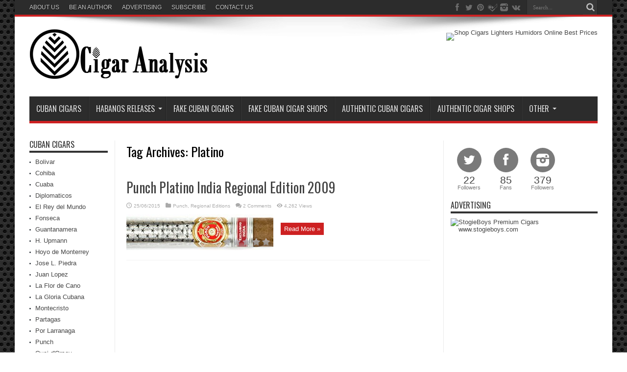

--- FILE ---
content_type: text/html; charset=UTF-8
request_url: https://cigaranalysis.com/tag/platino/
body_size: 12176
content:
<!DOCTYPE html>
<html dir="ltr" lang="en-US" prefix="og: https://ogp.me/ns#" prefix="og: http://ogp.me/ns#">
<head>
<meta charset="UTF-8" />
<link rel="profile" href="https://gmpg.org/xfn/11" />
<link rel="pingback" href="https://cigaranalysis.com/xmlrpc.php" />
<title>Platino | Cigar Analysis</title>
	<style>img:is([sizes="auto" i], [sizes^="auto," i]) { contain-intrinsic-size: 3000px 1500px }</style>
	
		<!-- All in One SEO 4.8.6 - aioseo.com -->
	<meta name="robots" content="max-image-preview:large" />
	<meta name="keywords" content="punch platino,punch,platino,india,2009,exclusivo,edición regional,regional edition,cuban cigars,cuban,cigar,cigar reviews,cigar ratings,best cigars,habanos,price,athentic cigars,online,taste,flavor,factory,code,box,vitola" />
	<link rel="canonical" href="https://cigaranalysis.com/tag/platino/" />
	<meta name="generator" content="All in One SEO (AIOSEO) 4.8.6" />
		<script type="application/ld+json" class="aioseo-schema">
			{"@context":"https:\/\/schema.org","@graph":[{"@type":"BreadcrumbList","@id":"https:\/\/cigaranalysis.com\/tag\/platino\/#breadcrumblist","itemListElement":[{"@type":"ListItem","@id":"https:\/\/cigaranalysis.com#listItem","position":1,"name":"Home","item":"https:\/\/cigaranalysis.com","nextItem":{"@type":"ListItem","@id":"https:\/\/cigaranalysis.com\/tag\/platino\/#listItem","name":"Platino"}},{"@type":"ListItem","@id":"https:\/\/cigaranalysis.com\/tag\/platino\/#listItem","position":2,"name":"Platino","previousItem":{"@type":"ListItem","@id":"https:\/\/cigaranalysis.com#listItem","name":"Home"}}]},{"@type":"CollectionPage","@id":"https:\/\/cigaranalysis.com\/tag\/platino\/#collectionpage","url":"https:\/\/cigaranalysis.com\/tag\/platino\/","name":"Platino | Cigar Analysis","inLanguage":"en-US","isPartOf":{"@id":"https:\/\/cigaranalysis.com\/#website"},"breadcrumb":{"@id":"https:\/\/cigaranalysis.com\/tag\/platino\/#breadcrumblist"}},{"@type":"Organization","@id":"https:\/\/cigaranalysis.com\/#organization","name":"Cigar Analysis","description":"Cigar Reviews and Ratings","url":"https:\/\/cigaranalysis.com\/"},{"@type":"WebSite","@id":"https:\/\/cigaranalysis.com\/#website","url":"https:\/\/cigaranalysis.com\/","name":"Cigar Analysis","description":"Cigar Reviews and Ratings","inLanguage":"en-US","publisher":{"@id":"https:\/\/cigaranalysis.com\/#organization"}}]}
		</script>
		<!-- All in One SEO -->

<link rel='dns-prefetch' href='//static.addtoany.com' />
<link rel='dns-prefetch' href='//fonts.googleapis.com' />
<link rel="alternate" type="application/rss+xml" title="Cigar Analysis &raquo; Feed" href="https://cigaranalysis.com/feed/" />
<link rel="alternate" type="application/rss+xml" title="Cigar Analysis &raquo; Comments Feed" href="https://cigaranalysis.com/comments/feed/" />
<link rel="alternate" type="application/rss+xml" title="Cigar Analysis &raquo; Platino Tag Feed" href="https://cigaranalysis.com/tag/platino/feed/" />
<script type="text/javascript">
/* <![CDATA[ */
window._wpemojiSettings = {"baseUrl":"https:\/\/s.w.org\/images\/core\/emoji\/16.0.1\/72x72\/","ext":".png","svgUrl":"https:\/\/s.w.org\/images\/core\/emoji\/16.0.1\/svg\/","svgExt":".svg","source":{"concatemoji":"https:\/\/cigaranalysis.com\/wp-includes\/js\/wp-emoji-release.min.js"}};
/*! This file is auto-generated */
!function(s,n){var o,i,e;function c(e){try{var t={supportTests:e,timestamp:(new Date).valueOf()};sessionStorage.setItem(o,JSON.stringify(t))}catch(e){}}function p(e,t,n){e.clearRect(0,0,e.canvas.width,e.canvas.height),e.fillText(t,0,0);var t=new Uint32Array(e.getImageData(0,0,e.canvas.width,e.canvas.height).data),a=(e.clearRect(0,0,e.canvas.width,e.canvas.height),e.fillText(n,0,0),new Uint32Array(e.getImageData(0,0,e.canvas.width,e.canvas.height).data));return t.every(function(e,t){return e===a[t]})}function u(e,t){e.clearRect(0,0,e.canvas.width,e.canvas.height),e.fillText(t,0,0);for(var n=e.getImageData(16,16,1,1),a=0;a<n.data.length;a++)if(0!==n.data[a])return!1;return!0}function f(e,t,n,a){switch(t){case"flag":return n(e,"\ud83c\udff3\ufe0f\u200d\u26a7\ufe0f","\ud83c\udff3\ufe0f\u200b\u26a7\ufe0f")?!1:!n(e,"\ud83c\udde8\ud83c\uddf6","\ud83c\udde8\u200b\ud83c\uddf6")&&!n(e,"\ud83c\udff4\udb40\udc67\udb40\udc62\udb40\udc65\udb40\udc6e\udb40\udc67\udb40\udc7f","\ud83c\udff4\u200b\udb40\udc67\u200b\udb40\udc62\u200b\udb40\udc65\u200b\udb40\udc6e\u200b\udb40\udc67\u200b\udb40\udc7f");case"emoji":return!a(e,"\ud83e\udedf")}return!1}function g(e,t,n,a){var r="undefined"!=typeof WorkerGlobalScope&&self instanceof WorkerGlobalScope?new OffscreenCanvas(300,150):s.createElement("canvas"),o=r.getContext("2d",{willReadFrequently:!0}),i=(o.textBaseline="top",o.font="600 32px Arial",{});return e.forEach(function(e){i[e]=t(o,e,n,a)}),i}function t(e){var t=s.createElement("script");t.src=e,t.defer=!0,s.head.appendChild(t)}"undefined"!=typeof Promise&&(o="wpEmojiSettingsSupports",i=["flag","emoji"],n.supports={everything:!0,everythingExceptFlag:!0},e=new Promise(function(e){s.addEventListener("DOMContentLoaded",e,{once:!0})}),new Promise(function(t){var n=function(){try{var e=JSON.parse(sessionStorage.getItem(o));if("object"==typeof e&&"number"==typeof e.timestamp&&(new Date).valueOf()<e.timestamp+604800&&"object"==typeof e.supportTests)return e.supportTests}catch(e){}return null}();if(!n){if("undefined"!=typeof Worker&&"undefined"!=typeof OffscreenCanvas&&"undefined"!=typeof URL&&URL.createObjectURL&&"undefined"!=typeof Blob)try{var e="postMessage("+g.toString()+"("+[JSON.stringify(i),f.toString(),p.toString(),u.toString()].join(",")+"));",a=new Blob([e],{type:"text/javascript"}),r=new Worker(URL.createObjectURL(a),{name:"wpTestEmojiSupports"});return void(r.onmessage=function(e){c(n=e.data),r.terminate(),t(n)})}catch(e){}c(n=g(i,f,p,u))}t(n)}).then(function(e){for(var t in e)n.supports[t]=e[t],n.supports.everything=n.supports.everything&&n.supports[t],"flag"!==t&&(n.supports.everythingExceptFlag=n.supports.everythingExceptFlag&&n.supports[t]);n.supports.everythingExceptFlag=n.supports.everythingExceptFlag&&!n.supports.flag,n.DOMReady=!1,n.readyCallback=function(){n.DOMReady=!0}}).then(function(){return e}).then(function(){var e;n.supports.everything||(n.readyCallback(),(e=n.source||{}).concatemoji?t(e.concatemoji):e.wpemoji&&e.twemoji&&(t(e.twemoji),t(e.wpemoji)))}))}((window,document),window._wpemojiSettings);
/* ]]> */
</script>
<link rel='stylesheet' id='wgs-css' href='https://cigaranalysis.com/wp-content/plugins/wp-google-search/wgs.css' type='text/css' media='all' />
<link rel='stylesheet' id='wgs2-css' href='https://cigaranalysis.com/wp-content/plugins/wp-google-search/wgs2.css' type='text/css' media='all' />
<link rel='stylesheet' id='validate-engine-css-css' href='https://cigaranalysis.com/wp-content/plugins/wysija-newsletters/css/validationEngine.jquery.css' type='text/css' media='all' />
<style id='wp-emoji-styles-inline-css' type='text/css'>

	img.wp-smiley, img.emoji {
		display: inline !important;
		border: none !important;
		box-shadow: none !important;
		height: 1em !important;
		width: 1em !important;
		margin: 0 0.07em !important;
		vertical-align: -0.1em !important;
		background: none !important;
		padding: 0 !important;
	}
</style>
<link rel='stylesheet' id='wp-block-library-css' href='https://cigaranalysis.com/wp-includes/css/dist/block-library/style.min.css' type='text/css' media='all' />
<style id='classic-theme-styles-inline-css' type='text/css'>
/*! This file is auto-generated */
.wp-block-button__link{color:#fff;background-color:#32373c;border-radius:9999px;box-shadow:none;text-decoration:none;padding:calc(.667em + 2px) calc(1.333em + 2px);font-size:1.125em}.wp-block-file__button{background:#32373c;color:#fff;text-decoration:none}
</style>
<style id='global-styles-inline-css' type='text/css'>
:root{--wp--preset--aspect-ratio--square: 1;--wp--preset--aspect-ratio--4-3: 4/3;--wp--preset--aspect-ratio--3-4: 3/4;--wp--preset--aspect-ratio--3-2: 3/2;--wp--preset--aspect-ratio--2-3: 2/3;--wp--preset--aspect-ratio--16-9: 16/9;--wp--preset--aspect-ratio--9-16: 9/16;--wp--preset--color--black: #000000;--wp--preset--color--cyan-bluish-gray: #abb8c3;--wp--preset--color--white: #ffffff;--wp--preset--color--pale-pink: #f78da7;--wp--preset--color--vivid-red: #cf2e2e;--wp--preset--color--luminous-vivid-orange: #ff6900;--wp--preset--color--luminous-vivid-amber: #fcb900;--wp--preset--color--light-green-cyan: #7bdcb5;--wp--preset--color--vivid-green-cyan: #00d084;--wp--preset--color--pale-cyan-blue: #8ed1fc;--wp--preset--color--vivid-cyan-blue: #0693e3;--wp--preset--color--vivid-purple: #9b51e0;--wp--preset--gradient--vivid-cyan-blue-to-vivid-purple: linear-gradient(135deg,rgba(6,147,227,1) 0%,rgb(155,81,224) 100%);--wp--preset--gradient--light-green-cyan-to-vivid-green-cyan: linear-gradient(135deg,rgb(122,220,180) 0%,rgb(0,208,130) 100%);--wp--preset--gradient--luminous-vivid-amber-to-luminous-vivid-orange: linear-gradient(135deg,rgba(252,185,0,1) 0%,rgba(255,105,0,1) 100%);--wp--preset--gradient--luminous-vivid-orange-to-vivid-red: linear-gradient(135deg,rgba(255,105,0,1) 0%,rgb(207,46,46) 100%);--wp--preset--gradient--very-light-gray-to-cyan-bluish-gray: linear-gradient(135deg,rgb(238,238,238) 0%,rgb(169,184,195) 100%);--wp--preset--gradient--cool-to-warm-spectrum: linear-gradient(135deg,rgb(74,234,220) 0%,rgb(151,120,209) 20%,rgb(207,42,186) 40%,rgb(238,44,130) 60%,rgb(251,105,98) 80%,rgb(254,248,76) 100%);--wp--preset--gradient--blush-light-purple: linear-gradient(135deg,rgb(255,206,236) 0%,rgb(152,150,240) 100%);--wp--preset--gradient--blush-bordeaux: linear-gradient(135deg,rgb(254,205,165) 0%,rgb(254,45,45) 50%,rgb(107,0,62) 100%);--wp--preset--gradient--luminous-dusk: linear-gradient(135deg,rgb(255,203,112) 0%,rgb(199,81,192) 50%,rgb(65,88,208) 100%);--wp--preset--gradient--pale-ocean: linear-gradient(135deg,rgb(255,245,203) 0%,rgb(182,227,212) 50%,rgb(51,167,181) 100%);--wp--preset--gradient--electric-grass: linear-gradient(135deg,rgb(202,248,128) 0%,rgb(113,206,126) 100%);--wp--preset--gradient--midnight: linear-gradient(135deg,rgb(2,3,129) 0%,rgb(40,116,252) 100%);--wp--preset--font-size--small: 13px;--wp--preset--font-size--medium: 20px;--wp--preset--font-size--large: 36px;--wp--preset--font-size--x-large: 42px;--wp--preset--spacing--20: 0.44rem;--wp--preset--spacing--30: 0.67rem;--wp--preset--spacing--40: 1rem;--wp--preset--spacing--50: 1.5rem;--wp--preset--spacing--60: 2.25rem;--wp--preset--spacing--70: 3.38rem;--wp--preset--spacing--80: 5.06rem;--wp--preset--shadow--natural: 6px 6px 9px rgba(0, 0, 0, 0.2);--wp--preset--shadow--deep: 12px 12px 50px rgba(0, 0, 0, 0.4);--wp--preset--shadow--sharp: 6px 6px 0px rgba(0, 0, 0, 0.2);--wp--preset--shadow--outlined: 6px 6px 0px -3px rgba(255, 255, 255, 1), 6px 6px rgba(0, 0, 0, 1);--wp--preset--shadow--crisp: 6px 6px 0px rgba(0, 0, 0, 1);}:where(.is-layout-flex){gap: 0.5em;}:where(.is-layout-grid){gap: 0.5em;}body .is-layout-flex{display: flex;}.is-layout-flex{flex-wrap: wrap;align-items: center;}.is-layout-flex > :is(*, div){margin: 0;}body .is-layout-grid{display: grid;}.is-layout-grid > :is(*, div){margin: 0;}:where(.wp-block-columns.is-layout-flex){gap: 2em;}:where(.wp-block-columns.is-layout-grid){gap: 2em;}:where(.wp-block-post-template.is-layout-flex){gap: 1.25em;}:where(.wp-block-post-template.is-layout-grid){gap: 1.25em;}.has-black-color{color: var(--wp--preset--color--black) !important;}.has-cyan-bluish-gray-color{color: var(--wp--preset--color--cyan-bluish-gray) !important;}.has-white-color{color: var(--wp--preset--color--white) !important;}.has-pale-pink-color{color: var(--wp--preset--color--pale-pink) !important;}.has-vivid-red-color{color: var(--wp--preset--color--vivid-red) !important;}.has-luminous-vivid-orange-color{color: var(--wp--preset--color--luminous-vivid-orange) !important;}.has-luminous-vivid-amber-color{color: var(--wp--preset--color--luminous-vivid-amber) !important;}.has-light-green-cyan-color{color: var(--wp--preset--color--light-green-cyan) !important;}.has-vivid-green-cyan-color{color: var(--wp--preset--color--vivid-green-cyan) !important;}.has-pale-cyan-blue-color{color: var(--wp--preset--color--pale-cyan-blue) !important;}.has-vivid-cyan-blue-color{color: var(--wp--preset--color--vivid-cyan-blue) !important;}.has-vivid-purple-color{color: var(--wp--preset--color--vivid-purple) !important;}.has-black-background-color{background-color: var(--wp--preset--color--black) !important;}.has-cyan-bluish-gray-background-color{background-color: var(--wp--preset--color--cyan-bluish-gray) !important;}.has-white-background-color{background-color: var(--wp--preset--color--white) !important;}.has-pale-pink-background-color{background-color: var(--wp--preset--color--pale-pink) !important;}.has-vivid-red-background-color{background-color: var(--wp--preset--color--vivid-red) !important;}.has-luminous-vivid-orange-background-color{background-color: var(--wp--preset--color--luminous-vivid-orange) !important;}.has-luminous-vivid-amber-background-color{background-color: var(--wp--preset--color--luminous-vivid-amber) !important;}.has-light-green-cyan-background-color{background-color: var(--wp--preset--color--light-green-cyan) !important;}.has-vivid-green-cyan-background-color{background-color: var(--wp--preset--color--vivid-green-cyan) !important;}.has-pale-cyan-blue-background-color{background-color: var(--wp--preset--color--pale-cyan-blue) !important;}.has-vivid-cyan-blue-background-color{background-color: var(--wp--preset--color--vivid-cyan-blue) !important;}.has-vivid-purple-background-color{background-color: var(--wp--preset--color--vivid-purple) !important;}.has-black-border-color{border-color: var(--wp--preset--color--black) !important;}.has-cyan-bluish-gray-border-color{border-color: var(--wp--preset--color--cyan-bluish-gray) !important;}.has-white-border-color{border-color: var(--wp--preset--color--white) !important;}.has-pale-pink-border-color{border-color: var(--wp--preset--color--pale-pink) !important;}.has-vivid-red-border-color{border-color: var(--wp--preset--color--vivid-red) !important;}.has-luminous-vivid-orange-border-color{border-color: var(--wp--preset--color--luminous-vivid-orange) !important;}.has-luminous-vivid-amber-border-color{border-color: var(--wp--preset--color--luminous-vivid-amber) !important;}.has-light-green-cyan-border-color{border-color: var(--wp--preset--color--light-green-cyan) !important;}.has-vivid-green-cyan-border-color{border-color: var(--wp--preset--color--vivid-green-cyan) !important;}.has-pale-cyan-blue-border-color{border-color: var(--wp--preset--color--pale-cyan-blue) !important;}.has-vivid-cyan-blue-border-color{border-color: var(--wp--preset--color--vivid-cyan-blue) !important;}.has-vivid-purple-border-color{border-color: var(--wp--preset--color--vivid-purple) !important;}.has-vivid-cyan-blue-to-vivid-purple-gradient-background{background: var(--wp--preset--gradient--vivid-cyan-blue-to-vivid-purple) !important;}.has-light-green-cyan-to-vivid-green-cyan-gradient-background{background: var(--wp--preset--gradient--light-green-cyan-to-vivid-green-cyan) !important;}.has-luminous-vivid-amber-to-luminous-vivid-orange-gradient-background{background: var(--wp--preset--gradient--luminous-vivid-amber-to-luminous-vivid-orange) !important;}.has-luminous-vivid-orange-to-vivid-red-gradient-background{background: var(--wp--preset--gradient--luminous-vivid-orange-to-vivid-red) !important;}.has-very-light-gray-to-cyan-bluish-gray-gradient-background{background: var(--wp--preset--gradient--very-light-gray-to-cyan-bluish-gray) !important;}.has-cool-to-warm-spectrum-gradient-background{background: var(--wp--preset--gradient--cool-to-warm-spectrum) !important;}.has-blush-light-purple-gradient-background{background: var(--wp--preset--gradient--blush-light-purple) !important;}.has-blush-bordeaux-gradient-background{background: var(--wp--preset--gradient--blush-bordeaux) !important;}.has-luminous-dusk-gradient-background{background: var(--wp--preset--gradient--luminous-dusk) !important;}.has-pale-ocean-gradient-background{background: var(--wp--preset--gradient--pale-ocean) !important;}.has-electric-grass-gradient-background{background: var(--wp--preset--gradient--electric-grass) !important;}.has-midnight-gradient-background{background: var(--wp--preset--gradient--midnight) !important;}.has-small-font-size{font-size: var(--wp--preset--font-size--small) !important;}.has-medium-font-size{font-size: var(--wp--preset--font-size--medium) !important;}.has-large-font-size{font-size: var(--wp--preset--font-size--large) !important;}.has-x-large-font-size{font-size: var(--wp--preset--font-size--x-large) !important;}
:where(.wp-block-post-template.is-layout-flex){gap: 1.25em;}:where(.wp-block-post-template.is-layout-grid){gap: 1.25em;}
:where(.wp-block-columns.is-layout-flex){gap: 2em;}:where(.wp-block-columns.is-layout-grid){gap: 2em;}
:root :where(.wp-block-pullquote){font-size: 1.5em;line-height: 1.6;}
</style>
<link rel='stylesheet' id='cptch_stylesheet-css' href='https://cigaranalysis.com/wp-content/plugins/captcha-bws/css/front_end_style.css' type='text/css' media='all' />
<link rel='stylesheet' id='dashicons-css' href='https://cigaranalysis.com/wp-includes/css/dashicons.min.css' type='text/css' media='all' />
<link rel='stylesheet' id='cptch_desktop_style-css' href='https://cigaranalysis.com/wp-content/plugins/captcha-bws/css/desktop_style.css' type='text/css' media='all' />
<link rel='stylesheet' id='cntctfrm_form_style-css' href='https://cigaranalysis.com/wp-content/plugins/contact-form-pro/css/form_style.css' type='text/css' media='all' />
<link rel='stylesheet' id='rating-form-cyto-css' href='https://cigaranalysis.com/wp-content/plugins/rating-form/assets/css/cyto.css' type='text/css' media='all' />
<link rel='stylesheet' id='rating-form-css' href='https://cigaranalysis.com/wp-content/plugins/rating-form/assets/css/rating-form.css' type='text/css' media='all' />
<link rel='stylesheet' id='tie-style-css' href='https://cigaranalysis.com/wp-content/themes/jarida/style.css' type='text/css' media='all' />
<link rel='stylesheet' id='Oswald-css' href='https://fonts.googleapis.com/css?family=Oswald%3Aregular%2C700' type='text/css' media='all' />
<link rel='stylesheet' id='addtoany-css' href='https://cigaranalysis.com/wp-content/plugins/add-to-any/addtoany.min.css' type='text/css' media='all' />
<script type="text/javascript" id="addtoany-core-js-before">
/* <![CDATA[ */
window.a2a_config=window.a2a_config||{};a2a_config.callbacks=[];a2a_config.overlays=[];a2a_config.templates={};
/* ]]> */
</script>
<script type="text/javascript" defer src="https://static.addtoany.com/menu/page.js" id="addtoany-core-js"></script>
<script type="text/javascript" src="https://cigaranalysis.com/wp-includes/js/jquery/jquery.min.js" id="jquery-core-js"></script>
<script type="text/javascript" src="https://cigaranalysis.com/wp-includes/js/jquery/jquery-migrate.min.js" id="jquery-migrate-js"></script>
<script type="text/javascript" defer src="https://cigaranalysis.com/wp-content/plugins/add-to-any/addtoany.min.js" id="addtoany-jquery-js"></script>
<link rel="https://api.w.org/" href="https://cigaranalysis.com/wp-json/" /><link rel="alternate" title="JSON" type="application/json" href="https://cigaranalysis.com/wp-json/wp/v2/tags/759" /><link rel="EditURI" type="application/rsd+xml" title="RSD" href="https://cigaranalysis.com/xmlrpc.php?rsd" />
<meta name="generator" content="WordPress 6.8.2" />

<!-- This site is using AdRotate v5.12.10 to display their advertisements - https://ajdg.solutions/ -->
<!-- AdRotate CSS -->
<style type="text/css" media="screen">
	.g { margin:0px; padding:0px; overflow:hidden; line-height:1; zoom:1; }
	.g img { height:auto; }
	.g-col { position:relative; float:left; }
	.g-col:first-child { margin-left: 0; }
	.g-col:last-child { margin-right: 0; }
	@media only screen and (max-width: 480px) {
		.g-col, .g-dyn, .g-single { width:100%; margin-left:0; margin-right:0; }
	}
</style>
<!-- /AdRotate CSS -->

<link rel="shortcut icon" href="https://cigaranalysis.com/wp-content/themes/jarida/favicon.ico" title="Favicon" /><!--[if IE]>
<script type="text/javascript">jQuery(document).ready(function (){ jQuery(".menu-item").has("ul").children("a").attr("aria-haspopup", "true");});</script>
<![endif]-->
<!--[if lt IE 9]>
<script src="https://cigaranalysis.com/wp-content/themes/jarida/js/html5.js"></script>
<script src="https://cigaranalysis.com/wp-content/themes/jarida/js/selectivizr-min.js"></script>
<![endif]-->
<!--[if IE 8]>
<link rel="stylesheet" type="text/css" media="all" href="https://cigaranalysis.com/wp-content/themes/jarida/css/ie8.css" />
<![endif]-->
<meta http-equiv="X-UA-Compatible" content="IE=edge,chrome=1" />
<meta name="viewport" content="width=device-width, initial-scale=1, maximum-scale=1, user-scalable=no" />
<style type="text/css" media="screen">

body {
 background-image : url(https://cigaranalysis.com/wp-content/themes/jarida/images/patterns/body-bg15.png);background-position: top center;
}
	


</style>
<link rel="apple-touch-icon-precomposed" sizes="144x144" href="https://cigaranalysis.com/wp-content/uploads/Cigar-Analysis-ipad-retina-icon-1.png" />
<link rel="apple-touch-icon-precomposed" sizes="120x120" href="https://cigaranalysis.com/wp-content/uploads/Cigar-Analysis-iphone-retina-icon-1.png" />
<link rel="apple-touch-icon-precomposed" sizes="72x72" href="https://cigaranalysis.com/wp-content/uploads/Cigar-Analysis-ipad-icon-1.png" />
<link rel="apple-touch-icon-precomposed" href="https://cigaranalysis.com/wp-content/uploads/Cigar-Analysis-iphone-icon-1.png" />

<link rel="icon" href="https://cigaranalysis.com/wp-content/uploads/cropped-favicon-1-32x32.png" sizes="32x32" />
<link rel="icon" href="https://cigaranalysis.com/wp-content/uploads/cropped-favicon-1-192x192.png" sizes="192x192" />
<link rel="apple-touch-icon" href="https://cigaranalysis.com/wp-content/uploads/cropped-favicon-1-180x180.png" />
<meta name="msapplication-TileImage" content="https://cigaranalysis.com/wp-content/uploads/cropped-favicon-1-270x270.png" />
</head>
<body id="top" class="archive tag tag-platino tag-759 wp-theme-jarida">
	<div class="background-cover"></div>
	<div class="wrapper">
				<div class="top-nav fade-in animated1 head_menu">
			<div class="container">
				<div class="search-block">
					<form method="get" id="searchform" action="https://cigaranalysis.com/">
						<button class="search-button" type="submit" value="Search"></button>
						<input type="text" id="s" name="s" value="Search..." onfocus="if (this.value == 'Search...') {this.value = '';}" onblur="if (this.value == '') {this.value = 'Search...';}"  />
					</form>
				</div><!-- .search-block /-->
						<div class="social-icons icon_flat">
		<a class="tooldown" title="Facebook" href="https://www.facebook.com/CigarAnalysisFC" target="_blank"><i class="tieicon-facebook"></i></a><a class="tooldown" title="Twitter" href="https://twitter.com/CigarAnalysis" target="_blank"><i class="tieicon-twitter"></i></a><a class="tooldown" title="Pinterest" href="https://www.pinterest.com/cigaranalysis" target="_blank"><i class="tieicon-pinterest-circled"></i></a><a class="tooldown" title="Foursquare" href="https://foursquare.com/" target="_blank"><i class="tieicon-foursquare"></i></a><a class="tooldown" title="instagram" href="https://instagram.com/CigarAnalysis" target="_blank"><i class="tieicon-instagram"></i></a><a class="tooldown" title="vk.com" href="http://vk.com/cigaranalysis" target="_blank"><i class="tieicon-vkontakte"></i></a>	</div>


				<div class="top-menu"><ul id="menu-top" class="menu"><li id="menu-item-6083" class="menu-item menu-item-type-post_type menu-item-object-page menu-item-6083"><a href="https://cigaranalysis.com/about-us/">ABOUT US</a></li>
<li id="menu-item-6092" class="menu-item menu-item-type-post_type menu-item-object-page menu-item-6092"><a href="https://cigaranalysis.com/be-an-author/">BE AN AUTHOR</a></li>
<li id="menu-item-6091" class="menu-item menu-item-type-post_type menu-item-object-page menu-item-6091"><a href="https://cigaranalysis.com/advertising/">ADVERTISING</a></li>
<li id="menu-item-6095" class="menu-item menu-item-type-post_type menu-item-object-page menu-item-6095"><a href="https://cigaranalysis.com/subscribe-to-the-newsletter/">SUBSCRIBE</a></li>
<li id="menu-item-6061" class="menu-item menu-item-type-post_type menu-item-object-page menu-item-6061"><a href="https://cigaranalysis.com/contact-us/">CONTACT US</a></li>
</ul></div>				
			</div>
		</div><!-- .top-menu /-->
		
		<div class="container">
		<header id="theme-header">
		<div class="header-content fade-in animated1">
			<div class="logo">
			<h2>								<a title="Cigar Analysis" href="https://cigaranalysis.com/">
					<img src="https://cigaranalysis.com/wp-content/uploads/Cigar-Analysis-logo-364x103.png" alt="Cigar Analysis" /><strong>Cigar Analysis Cigar Reviews and Ratings</strong>
				</a>
			</h2>			</div><!-- .logo /-->
			<div class="e3lan-top">					<a target="_blank" href="http://shareasale.com/r.cfm?b=840735&amp;u=1347476&amp;m=46501&amp;urllink=&amp;afftrack="><img src="http://static.shareasale.com/image/46501/728_x_90_LIGHTERS.gif" border="0" alt="Shop Cigars Lighters Humidors Online Best Prices" /></a>				</div>			<div class="clear"></div>
		</div>
									<nav id="main-nav" class="fade-in animated2 fixed-enabled">
				<div class="container">
				<div class="main-menu"><ul id="menu-main" class="menu"><li id="menu-item-1164" class="menu-item  menu-item-type-post_type  menu-item-object-page"><a href="https://cigaranalysis.com/cuban-cigars/">CUBAN CIGARS</a></li>
<li id="menu-item-5739" class="menu-item  menu-item-type-custom  menu-item-object-custom  menu-item-has-children"><a href="#">HABANOS RELEASES</a>
<ul class="sub-menu">
	<li id="menu-item-1014" class="menu-item  menu-item-type-post_type  menu-item-object-page"><a href="https://cigaranalysis.com/habanos-releases/limited-editions/">LIMITED EDITIONS</a></li>
	<li id="menu-item-1013" class="menu-item  menu-item-type-post_type  menu-item-object-page"><a href="https://cigaranalysis.com/habanos-releases/regional-editions/">REGIONAL EDITIONS</a></li>
	<li id="menu-item-1049" class="menu-item  menu-item-type-post_type  menu-item-object-page"><a href="https://cigaranalysis.com/habanos-releases/la-casa-del-habano/">LA CASA DEL HABANO</a></li>
	<li id="menu-item-1051" class="menu-item  menu-item-type-post_type  menu-item-object-page"><a href="https://cigaranalysis.com/habanos-releases/aged-habanos/">AGED HABANOS</a></li>
	<li id="menu-item-1054" class="menu-item  menu-item-type-post_type  menu-item-object-page"><a href="https://cigaranalysis.com/habanos-releases/reserva/">RESERVA</a></li>
	<li id="menu-item-1053" class="menu-item  menu-item-type-post_type  menu-item-object-page"><a href="https://cigaranalysis.com/habanos-releases/gran-reserva/">GRAN RESERVA</a></li>
	<li id="menu-item-1050" class="menu-item  menu-item-type-post_type  menu-item-object-page"><a href="https://cigaranalysis.com/habanos-releases/duty-free-travel-retail/">DUTY FREE &#038; TRAVEL RETAIL</a></li>
	<li id="menu-item-1052" class="menu-item  menu-item-type-post_type  menu-item-object-page"><a href="https://cigaranalysis.com/habanos-releases/millennium-reserve/">MILLENNIUM RESERVE</a></li>
	<li id="menu-item-1048" class="menu-item  menu-item-type-post_type  menu-item-object-page"><a href="https://cigaranalysis.com/habanos-releases/habanos-specialists/">HABANOS SPECIALISTS</a></li>
	<li id="menu-item-1055" class="menu-item  menu-item-type-post_type  menu-item-object-page"><a href="https://cigaranalysis.com/habanos-releases/habanos-selection/">HABANOS SELECTION</a></li>
	<li id="menu-item-1047" class="menu-item  menu-item-type-post_type  menu-item-object-page"><a href="https://cigaranalysis.com/habanos-releases/replica-antique-humidor/">REPLICA ANTIQUE HUMIDOR</a></li>
	<li id="menu-item-1056" class="menu-item  menu-item-type-post_type  menu-item-object-page"><a href="https://cigaranalysis.com/habanos-releases/habanos-collections/">HABANOS COLLECTIONS</a></li>
	<li id="menu-item-1046" class="menu-item  menu-item-type-post_type  menu-item-object-page"><a href="https://cigaranalysis.com/habanos-releases/commemorative-humidors/">COMMEMORATIVE HUMIDORS</a></li>
	<li id="menu-item-1044" class="menu-item  menu-item-type-post_type  menu-item-object-page"><a href="https://cigaranalysis.com/habanos-releases/multi-brand-releases/">MULTI BRAND RELEASES</a></li>
	<li id="menu-item-1043" class="menu-item  menu-item-type-post_type  menu-item-object-page"><a href="https://cigaranalysis.com/habanos-releases/special-events/">SPECIAL EVENTS</a></li>
</ul> <!--End Sub Menu -->
</li>
<li id="menu-item-5783" class="menu-item  menu-item-type-custom  menu-item-object-custom"><a href="https://cigaranalysis.com/fake-cuban-cigars/">FAKE CUBAN CIGARS</a></li>
<li id="menu-item-936" class="menu-item  menu-item-type-custom  menu-item-object-custom"><a href="https://cigaranalysis.com/fake-cuban-cigar-shops/">FAKE CUBAN CIGAR SHOPS</a></li>
<li id="menu-item-792" class="menu-item  menu-item-type-custom  menu-item-object-custom"><a href="https://cigaranalysis.com/authentic-cuban-cigars/">AUTHENTIC CUBAN CIGARS</a></li>
<li id="menu-item-793" class="menu-item  menu-item-type-custom  menu-item-object-custom"><a href="https://cigaranalysis.com/authentic-cigar-shops/">AUTHENTIC CIGAR SHOPS</a></li>
<li id="menu-item-6879" class="menu-item  menu-item-type-custom  menu-item-object-custom  menu-item-has-children"><a href="#">OTHER</a>
<ul class="sub-menu">
	<li id="menu-item-6882" class="menu-item  menu-item-type-post_type  menu-item-object-post"><a href="https://cigaranalysis.com/finestcubancigars-is-fake-or-real/">Finest Cuban Cigars is Fake or Real! (Part 1)</a></li>
	<li id="menu-item-7029" class="menu-item  menu-item-type-post_type  menu-item-object-post"><a href="https://cigaranalysis.com/finest-cuban-cigars-is-fake-or-real-part-2/">Finest Cuban Cigars is Fake or Real! (Part 2)</a></li>
	<li id="menu-item-6880" class="menu-item  menu-item-type-post_type  menu-item-object-post"><a href="https://cigaranalysis.com/duty-free-zone-websites-fake-or-real/">Duty Free Zone WebSites FAKE or REAL!</a></li>
</ul> <!--End Sub Menu -->
</li>
</ul></div>				</div>
			</nav><!-- .main-nav /-->
		</header><!-- #header /-->

	<div id="main-content" class="container fade-in animated3 sidebar-narrow-left">
<div class="content-wrap">
	<div class="content">
		
		<div class="page-head">
			<h1 class="page-title">
				Tag Archives: <span>Platino</span>			</h1>
						<div class="stripe-line"></div>
		</div>
		
		<div class="post-listing ">
	<article class="item-list item_1">
		<h2 class="post-title"><a href="https://cigaranalysis.com/punch-platino-india-regional-edition-2009/" title="Permalink to Punch Platino India Regional Edition 2009" rel="bookmark">Punch Platino India Regional Edition 2009</a></h2>
		<p class="post-meta">
	
		
	<span class="tie-date">25/06/2015</span>	
	<span class="post-cats"><a href="https://cigaranalysis.com/category/punch/" rel="category tag">Punch</a>, <a href="https://cigaranalysis.com/category/regional-editions/" rel="category tag">Regional Editions</a></span>
	
	<span class="post-comments"><a href="https://cigaranalysis.com/punch-platino-india-regional-edition-2009/#comments">2 Comments</a></span>
<span class="post-views">4,262 Views</span> </p>
						
								
		<div class="post-thumbnail">
			<a href="https://cigaranalysis.com/punch-platino-india-regional-edition-2009/" title="Permalink to Punch Platino India Regional Edition 2009" rel="bookmark">
				<img width="300" height="73" src="https://cigaranalysis.com/wp-content/uploads/2015/06/Punch_Platino_India_Regional_Edition_2009-300x73.jpg" class="attachment-tie-large size-tie-large wp-post-image" alt="" decoding="async" />					<span title="N/A" class="stars-large"><span style="width:1%"></span></span>
				</a>
		</div><!-- post-thumbnail /-->
					<div class="entry">
			<p></p>
			<a class="more-link" href="https://cigaranalysis.com/punch-platino-india-regional-edition-2009/">Read More &raquo;</a>
		</div>
		
				<div class="clear"></div>
	</article><!-- .item-list -->
		
</div>
				
	</div> <!-- .content -->
	
<aside class="sidebar-narrow">
<div id="text-html-widget-12" class="widget text-html"><div class="widget-top"><h4>CUBAN CIGARS</h4><div class="stripe-line"></div></div>
						<div class="widget-container"><div ><ul> <li><a href="https://cigaranalysis.com/cuban-cigars/bolivar/">Bolivar</a></li> </ul>
<ul> <li><a href="https://cigaranalysis.com/cuban-cigars/cohiba/">Cohiba</a></li> </ul>
<ul> <li><a href="https://cigaranalysis.com/cuban-cigars/cuaba/">Cuaba</a></li> </ul>
<ul> <li><a href="https://cigaranalysis.com/cuban-cigars/diplomaticos/">Diplomaticos</a></li> </ul>
<ul> <li><a href="https://cigaranalysis.com/cuban-cigars/el-rey-del-mundo/">El Rey del Mundo</li> </ul>
<ul> <li><a href="https://cigaranalysis.com/cuban-cigars/fonseca/">Fonseca</a></li> </ul>
<ul> <li><a href="https://cigaranalysis.com/cuban-cigars/guantanamera/">Guantanamera</a></li> </ul>
<ul> <li><a href="https://cigaranalysis.com/cuban-cigars/h-upmann/">H. Upmann</a></li> </ul>
<ul> <li><a href="https://cigaranalysis.com/cuban-cigars/hoyo-de-monterrey/">Hoyo de Monterrey</a></li> </ul>
<ul> <li><a href="https://cigaranalysis.com/cuban-cigars/jose-l-piedra/">Jose L. Piedra</a></li> </ul>
<ul> <li><a href="https://cigaranalysis.com/cuban-cigars/juan-lopez/">Juan Lopez</a></li> </ul>
<ul> <li><a href="https://cigaranalysis.com/cuban-cigars/la-flor-de-cano/">La Flor de Cano</a></li> </ul>
<ul> <li><a href="https://cigaranalysis.com/cuban-cigars/la-gloria-cubana/">La Gloria Cubana</a></li> </ul>
<ul> <li><a href="https://cigaranalysis.com/cuban-cigars/montecristo/">Montecristo</a></li> </ul>
<ul> <li><a href="https://cigaranalysis.com/cuban-cigars/partagas/">Partagas</a></li> </ul>
<ul> <li><a href="https://cigaranalysis.com/cuban-cigars/por-larranaga/">Por Larranaga</a></li> </ul>
<ul> <li><a href="https://cigaranalysis.com/cuban-cigars/punch/">Punch</a></li> </ul>
<ul> <li><a href="https://cigaranalysis.com/cuban-cigars/quai-dorsay/">Quai d'Orsay</a></li> </ul>
<ul> <li><a href="https://cigaranalysis.com/cuban-cigars/quintero/">Quintero Y Hno.</a></li> </ul>
<ul> <li><a href="https://cigaranalysis.com/cuban-cigars/rafael-gonzalez/">Rafael Gonzalez</a></li> </ul>
<ul> <li><a href="https://cigaranalysis.com/cuban-cigars/ramon-allones/">Ramon Allones</a></li> </ul>
<ul> <li><a href="https://cigaranalysis.com/cuban-cigars/romeo-y-julieta/">Romeo y Julieta</a></li> </ul>
<ul> <li><a href="https://cigaranalysis.com/cuban-cigars/saint-luis-rey/">Saint Luis Rey</a></li> </ul>
<ul> <li><a href="https://cigaranalysis.com/cuban-cigars/san-cristobal-de-la-habana/">San Cristobal</a></li> </ul>
<ul> <li><a href="https://cigaranalysis.com/cuban-cigars/sancho-panza/">Sancho Panza</a></li> </ul>
<ul> <li><a href="https://cigaranalysis.com/cuban-cigars/trinidad/">Trinidad</a></li> </ul>
<ul> <li><a href="https://cigaranalysis.com/cuban-cigars/vegas-robaina/">Vegas Robaina</a></li> </ul>
<ul> <li><a href="https://cigaranalysis.com/cuban-cigars/vegueros/">Vegueros</a></li> </ul>
				</div><div class="clear"></div></div></div><!-- .widget /--><div id="ads160_600-widget-10" class="widget ads160_600-widget"><div class="widget-top"><h4> Advertising</h4><div class="stripe-line"></div></div>
						<div class="widget-container">		<div  class="ads160-600">
								<div class="ad-cell">
				<a target="_blank" href="http://shareasale.com/r.cfm?b=989463&amp;u=1347476&amp;m=63476&amp;urllink=&amp;afftrack="><img src="http://static.shareasale.com/image/63476/Mikes-Cigars-Banner-160x6001.jpg" border="0" /></a>
			</div>
				</div>
	</div></div><!-- .widget /--><div id="ads160_600-widget-14" class="widget ads160_600-widget"><div class="widget-top"><h4> Advertising</h4><div class="stripe-line"></div></div>
						<div class="widget-container">		<div  class="ads160-600">
								<div class="ad-cell">
				<a target="_blank" href="http://shareasale.com/r.cfm?b=846076&amp;u=1347476&amp;m=63476&amp;urllink=&amp;afftrack="><img src="http://static.shareasale.com/image/63476/my-father-no-1-cigar-banner.jpg" border="0" alt="Le Bijou" /></a>
			</div>
				</div>
	</div></div><!-- .widget /--></aside>
</div> <!-- .content-wrap -->
<aside class="sidebar">
		<div class="widget widget-counter col4">
			<ul>
										<li class="twitter-followers">
					<a href="https://www.twitter.com/CigarAnalysis">
						<strong class="tieicon-twitter"></strong>
						<span>22</span>
						<small>Followers</small>
					</a>
				</li>
										<li class="facebook-fans">
					<a href="https://www.facebook.com/CigarAnalysisFC">
						<strong class="tieicon-facebook"></strong>
						<span>85</span>
						<small>Fans</small>
					</a>
				</li>
																						<li class="instagram-followers">
					<a href="https://instagram.com/cigaranalysis">
						<strong class="tieicon-instagram"></strong>
						<span>379</span>
						<small>Followers</small>
					</a>
				</li>
			
			</ul>
		</div>

	<div id="ads300_250-widget-10" class="widget ads300_250-widget"><div class="widget-top"><h4> Advertising</h4><div class="stripe-line"></div></div>
						<div class="widget-container">		<div  class="ads300-250">
								<div class="ad-cell">
				<a target="_blank" href="http://shareasale.com/r.cfm?b=332894&u=1347476&m=34542&urllink=&afftrack="><img src="http://static.shareasale.com/image/34542/Ad9.jpg" border="0" alt="StogieBoys Premium Cigars  www.stogieboys.com" /></a>
			</div>
				</div>
	</div></div><!-- .widget /--><div id="text-html-widget-16" class="widget text-html"><div class="widget-top"><h4>HABANOS RELEASE</h4><div class="stripe-line"></div></div>
						<div class="widget-container"><div ><ul> <li><a href="https://cigaranalysis.com/habanos-s-a-2020-release/">Habanos 2020 Release</a></li> </ul>
<ul> <li><a href="https://cigaranalysis.com/habanos-s-a-2019-release/">Habanos 2019 Release</a></li> </ul>
<ul> <li><a href="https://cigaranalysis.com/habanos-s-a-2018-release/">Habanos 2018 Release</a></li> </ul>
<ul> <li><a href="https://cigaranalysis.com/habanos-2017-release/">Habanos 2017 Release</a></li> </ul>
<ul> <li><a href="https://cigaranalysis.com/habanos-2016-releases/">Habanos 2016 Release</a></li> </ul>
				</div><div class="clear"></div></div></div><!-- .widget /--><div id="text-html-widget-9" class="widget text-html"><div class="widget-top"><h4>HABANOS LIMITED EDITIONS RELEASE</h4><div class="stripe-line"></div></div>
						<div class="widget-container"><div ><ul> <li><a href="https://cigaranalysis.com/tag/limited-edition-2016/">Limited Edition 2016</a></li> </ul>
<ul> <li><a href="https://cigaranalysis.com/tag/limited-edition-2015/">Limited Edition 2015</a></li> </ul>
<ul> <li><a href="https://cigaranalysis.com/tag/limited-edition-2014/">Limited Edition 2014</a></li> </ul>
<ul> <li><a href="https://cigaranalysis.com/tag/limited-edition-2013/">Limited Edition 2013</a></li> </ul>
<ul> <li><a href="https://cigaranalysis.com/tag/limited-edition-2012/">Limited Edition 2012</a></li> </ul>
<ul> <li><a href="https://cigaranalysis.com/habanos-releases/limited-editions/">FULL LIST</a></li> </ul>
				</div><div class="clear"></div></div></div><!-- .widget /--><div id="text-html-widget-11" class="widget text-html"><div class="widget-top"><h4>HABANOS REGIONAL EDITIONS RELEASE</h4><div class="stripe-line"></div></div>
						<div class="widget-container"><div ><ul> <li><a href="https://cigaranalysis.com/tag/regional-edition-2015/">Regional Edition 2015</a></li> </ul>
<ul> <li><a href="https://cigaranalysis.com/tag/regional-edition-2014/">Regional Edition 2014</a></li> </ul>
<ul> <li><a href="https://cigaranalysis.com/tag/regional-edition-2013/">Regional Edition 2013</a></li> </ul>
<ul> <li><a href="https://cigaranalysis.com/tag/regional-edition-2012/">Regional Edition 2012</a></li> </ul>
<ul> <li><a href="https://cigaranalysis.com/habanos-releases/regional-editions/">FULL LIST</a></li> </ul>
				</div><div class="clear"></div></div></div><!-- .widget /--><div id="ads250_250-widget-7" class="widget ads250_250-widget"><div class="widget-top"><h4> Advertising</h4><div class="stripe-line"></div></div>
						<div class="widget-container">		<div  class="ads250-250">
								<div class="ad-cell">
				<a target="_blank" href="http://shareasale.com/r.cfm?b=846074&u=1347476&m=63476&urllink=&afftrack="><img src="http://static.shareasale.com/image/63476/cohiba-sale.jpg" border="0" /></a>
			</div>
				</div>
	</div></div><!-- .widget /--><div id="wysija-10" class="widget widget_wysija"><div class="widget-top"><h4>SUBSCRIBE TO OUR NEWSLETTER</h4><div class="stripe-line"></div></div>
						<div class="widget-container"><div class="widget_wysija_cont"><div id="msg-form-wysija-10" class="wysija-msg ajax"></div><form id="form-wysija-10" method="post" action="#wysija" class="widget_wysija">
Subscribe to get the latest information from Cigar Analysis.<br />


<p class="wysija-paragraph">
    
    
    	<input type="text" name="wysija[user][email]" class="wysija-input validate[required,custom[email]]" title="Enter your e-mail address" placeholder="Enter your e-mail address" value="" />
    
    
    
    <span class="abs-req">
        <input type="text" name="wysija[user][abs][email]" class="wysija-input validated[abs][email]" value="" />
    </span>
    
</p>

<input class="wysija-submit wysija-submit-field" type="submit" value="SUBSCRIBE" />

    <input type="hidden" name="form_id" value="1" />
    <input type="hidden" name="action" value="save" />
    <input type="hidden" name="controller" value="subscribers" />
    <input type="hidden" value="1" name="wysija-page" />

    
        <input type="hidden" name="wysija[user_list][list_ids]" value="3" />
    
 </form></div></div></div><!-- .widget /--><div id="ads300_600-widget-8" class="widget ads300_600-widget"><div class="widget-top"><h4>Advertising</h4><div class="stripe-line"></div></div>
						<div class="widget-container">		<div  class="ads300-600">
								<div class="ad-cell">
				<a target="_blank" href="http://shareasale.com/r.cfm?b=454833&amp;u=1347476&amp;m=34542&amp;urllink=&amp;afftrack="><img src="http://static.shareasale.com/image/34542/300x600.jpg" border="0" alt="StogieBoys Premium Cigars" /></a>
			</div>
				</div>
	</div></div><!-- .widget /--></aside>
<div class="clear"></div>		<div class="clear"></div>
	</div><!-- .container /-->

	<div class="e3lan-bottom">					<a target="_blank" href="http://shareasale.com/r.cfm?b=840736&amp;u=1347476&amp;m=46501&amp;urllink=&amp;afftrack="><img src="http://static.shareasale.com/image/46501/728_x_90_HUMIDORS.gif" border="0" alt="Shop Cigars Lighters Humidors Online Best Prices" /></a>				</div>	</div><!-- .container -->

	<footer id="theme-footer" class="fade-in animated4">
	<div id="footer-widget-area" class="footer-4c container">

			<div id="footer-first" class="footer-widgets-box">
			<div id="posts-list-widget-1" class="footer-widget posts-list"><div class="footer-widget-top"><h4>POPULAR POSTS		</h4></div>
						<div class="footer-widget-container">				<ul>
					<li>
			<div class="post-thumbnail">
			<a href="https://cigaranalysis.com/habanos-s-a-2020-release/" title="Permalink to Habanos S.A. 2020 Release" rel="bookmark"><img width="70" height="70" src="https://cigaranalysis.com/wp-content/uploads/habanos-releases-2020-70x70.jpg" class="attachment-tie-small size-tie-small wp-post-image" alt="habanos s.a. 2020 cuban cigars releases" decoding="async" loading="lazy" srcset="https://cigaranalysis.com/wp-content/uploads/habanos-releases-2020-70x70.jpg 70w, https://cigaranalysis.com/wp-content/uploads/habanos-releases-2020-150x150.jpg 150w" sizes="auto, (max-width: 70px) 100vw, 70px" /></a>
		</div><!-- post-thumbnail /-->
		<h3><a href="https://cigaranalysis.com/habanos-s-a-2020-release/">Habanos S.A. 2020 Release</a></h3>
		<span title="EXCELLENT" class="stars-small"><span style="width:100%"></span></span>
	 <span class="date"><span class="tie-date">24/02/2020</span></span>
</li>
<li>
			<div class="post-thumbnail">
			<a href="https://cigaranalysis.com/montefortuna-cigars/" title="Permalink to Montefortuna Cigars" rel="bookmark"><img width="70" height="70" src="https://cigaranalysis.com/wp-content/uploads/montefortuna_cigars-70x70.png" class="attachment-tie-small size-tie-small wp-post-image" alt="montefortuna_cigars" decoding="async" loading="lazy" srcset="https://cigaranalysis.com/wp-content/uploads/montefortuna_cigars-70x70.png 70w, https://cigaranalysis.com/wp-content/uploads/montefortuna_cigars-150x150.png 150w" sizes="auto, (max-width: 70px) 100vw, 70px" /></a>
		</div><!-- post-thumbnail /-->
		<h3><a href="https://cigaranalysis.com/montefortuna-cigars/">Montefortuna Cigars</a></h3>
		<span title="VERY GOOD" class="stars-small"><span style="width:90%"></span></span>
	 <span class="date"><span class="tie-date">09/02/2020</span></span>
</li>
<li>
			<div class="post-thumbnail">
			<a href="https://cigaranalysis.com/habanos-s-a-2019-release/" title="Permalink to Habanos S.A. 2019 Release" rel="bookmark"><img width="70" height="70" src="https://cigaranalysis.com/wp-content/uploads/habanos-releases-2019-70x70.jpg" class="attachment-tie-small size-tie-small wp-post-image" alt="habanos s.a. 2019 releases" decoding="async" loading="lazy" srcset="https://cigaranalysis.com/wp-content/uploads/habanos-releases-2019-70x70.jpg 70w, https://cigaranalysis.com/wp-content/uploads/habanos-releases-2019-150x150.jpg 150w" sizes="auto, (max-width: 70px) 100vw, 70px" /></a>
		</div><!-- post-thumbnail /-->
		<h3><a href="https://cigaranalysis.com/habanos-s-a-2019-release/">Habanos S.A. 2019 Release</a></h3>
		<span title="EXCELLENT" class="stars-small"><span style="width:100%"></span></span>
	 <span class="date"><span class="tie-date">19/02/2019</span></span>
</li>
<li>
			<div class="post-thumbnail">
			<a href="https://cigaranalysis.com/habanos-s-a-2018-release/" title="Permalink to Habanos S.A. 2018 Release" rel="bookmark"><img width="70" height="70" src="https://cigaranalysis.com/wp-content/uploads/habanos-releases-70x70.jpg" class="attachment-tie-small size-tie-small wp-post-image" alt="habanos 2018 releases" decoding="async" loading="lazy" srcset="https://cigaranalysis.com/wp-content/uploads/habanos-releases-70x70.jpg 70w, https://cigaranalysis.com/wp-content/uploads/habanos-releases-150x150.jpg 150w" sizes="auto, (max-width: 70px) 100vw, 70px" /></a>
		</div><!-- post-thumbnail /-->
		<h3><a href="https://cigaranalysis.com/habanos-s-a-2018-release/">Habanos S.A. 2018 Release</a></h3>
		<span title="EXCELLENT" class="stars-small"><span style="width:100%"></span></span>
	 <span class="date"><span class="tie-date">17/11/2017</span></span>
</li>
<li>
			<div class="post-thumbnail">
			<a href="https://cigaranalysis.com/finest-cuban-cigars-is-fake-or-real-part-2/" title="Permalink to Finest Cuban Cigars is Fake or Real! (Part 2)" rel="bookmark"><img width="70" height="70" src="https://cigaranalysis.com/wp-content/uploads/Finest-Cuban-Cigars-fake-real-part-2-main-70x70.jpg" class="attachment-tie-small size-tie-small wp-post-image" alt="" decoding="async" loading="lazy" srcset="https://cigaranalysis.com/wp-content/uploads/Finest-Cuban-Cigars-fake-real-part-2-main-70x70.jpg 70w, https://cigaranalysis.com/wp-content/uploads/Finest-Cuban-Cigars-fake-real-part-2-main-150x150.jpg 150w" sizes="auto, (max-width: 70px) 100vw, 70px" /></a>
		</div><!-- post-thumbnail /-->
		<h3><a href="https://cigaranalysis.com/finest-cuban-cigars-is-fake-or-real-part-2/">Finest Cuban Cigars is Fake or Real! (Part 2)</a></h3>
	 <span class="date"><span class="tie-date">10/05/2017</span></span>
</li>
				</ul>
		<div class="clear"></div>
	</div></div><!-- .widget /-->		</div>
	
			<div id="footer-second" class="footer-widgets-box">
			<div id="posts-list-widget-7" class="footer-widget posts-list"><div class="footer-widget-top"><h4>Recent Posts		</h4></div>
						<div class="footer-widget-container">				<ul>
								<li>
							<div class="post-thumbnail">
					<a href="https://cigaranalysis.com/hitcigars/" title="Permalink to HitCigars" rel="bookmark"><img width="70" height="70" src="https://cigaranalysis.com/wp-content/uploads/hitcigars-homepage-ss-new-70x70.jpg" class="attachment-tie-small size-tie-small wp-post-image" alt="" decoding="async" loading="lazy" srcset="https://cigaranalysis.com/wp-content/uploads/hitcigars-homepage-ss-new-70x70.jpg 70w, https://cigaranalysis.com/wp-content/uploads/hitcigars-homepage-ss-new-150x150.jpg 150w" sizes="auto, (max-width: 70px) 100vw, 70px" /></a>
				</div><!-- post-thumbnail /-->
							<h3><a href="https://cigaranalysis.com/hitcigars/">HitCigars</a></h3>
					<span title="VERY GOOD" class="stars-small"><span style="width:93.333333333333%"></span></span>
	 <span class="date"><span class="tie-date">17/09/2016</span></span>
			</li>
				<li>
							<div class="post-thumbnail">
					<a href="https://cigaranalysis.com/finestcubancigars-is-fake-or-real/" title="Permalink to Finest Cuban Cigars is Fake or Real! (Part 1)" rel="bookmark"><img width="70" height="70" src="https://cigaranalysis.com/wp-content/uploads/Finest-Cuban-Cigars-fake-real-part-1-main-70x70.jpg" class="attachment-tie-small size-tie-small wp-post-image" alt="" decoding="async" loading="lazy" srcset="https://cigaranalysis.com/wp-content/uploads/Finest-Cuban-Cigars-fake-real-part-1-main-70x70.jpg 70w, https://cigaranalysis.com/wp-content/uploads/Finest-Cuban-Cigars-fake-real-part-1-main-150x150.jpg 150w" sizes="auto, (max-width: 70px) 100vw, 70px" /></a>
				</div><!-- post-thumbnail /-->
							<h3><a href="https://cigaranalysis.com/finestcubancigars-is-fake-or-real/">Finest Cuban Cigars is Fake or Real! (Part 1)</a></h3>
					<span title="" class="stars-small"><span style="width:100%"></span></span>
	 <span class="date"><span class="tie-date">04/12/2016</span></span>
			</li>
				<li>
							<div class="post-thumbnail">
					<a href="https://cigaranalysis.com/cigarone/" title="Permalink to Cigar One" rel="bookmark"><img width="70" height="70" src="https://cigaranalysis.com/wp-content/uploads/CigarOne-main-70x70.jpg" class="attachment-tie-small size-tie-small wp-post-image" alt="" decoding="async" loading="lazy" srcset="https://cigaranalysis.com/wp-content/uploads/CigarOne-main-70x70.jpg 70w, https://cigaranalysis.com/wp-content/uploads/CigarOne-main-150x150.jpg 150w" sizes="auto, (max-width: 70px) 100vw, 70px" /></a>
				</div><!-- post-thumbnail /-->
							<h3><a href="https://cigaranalysis.com/cigarone/">Cigar One</a></h3>
					<span title="GOOD" class="stars-small"><span style="width:73.3333333333%"></span></span>
	 <span class="date"><span class="tie-date">25/01/2015</span></span>
			</li>
				<li>
							<div class="post-thumbnail">
					<a href="https://cigaranalysis.com/duty-free-cuban-cigars/" title="Permalink to Duty Free Cuban Cigars" rel="bookmark"><img width="70" height="70" src="https://cigaranalysis.com/wp-content/uploads/Duty-Free-Cuban-Cigars-main-new-70x70.jpg" class="attachment-tie-small size-tie-small wp-post-image" alt="" decoding="async" loading="lazy" srcset="https://cigaranalysis.com/wp-content/uploads/Duty-Free-Cuban-Cigars-main-new-70x70.jpg 70w, https://cigaranalysis.com/wp-content/uploads/Duty-Free-Cuban-Cigars-main-new-150x150.jpg 150w" sizes="auto, (max-width: 70px) 100vw, 70px" /></a>
				</div><!-- post-thumbnail /-->
							<h3><a href="https://cigaranalysis.com/duty-free-cuban-cigars/">Duty Free Cuban Cigars</a></h3>
					<span title="N/A" class="stars-small"><span style="width:%"></span></span>
	 <span class="date"><span class="tie-date">23/08/2016</span></span>
			</li>
				<li>
							<div class="post-thumbnail">
					<a href="https://cigaranalysis.com/cigars-of-cuba/" title="Permalink to Cigars of Cuba" rel="bookmark"><img width="70" height="70" src="https://cigaranalysis.com/wp-content/uploads/Cigars-of-Cuba-main-70x70.jpg" class="attachment-tie-small size-tie-small wp-post-image" alt="" decoding="async" loading="lazy" srcset="https://cigaranalysis.com/wp-content/uploads/Cigars-of-Cuba-main-70x70.jpg 70w, https://cigaranalysis.com/wp-content/uploads/Cigars-of-Cuba-main-150x150.jpg 150w" sizes="auto, (max-width: 70px) 100vw, 70px" /></a>
				</div><!-- post-thumbnail /-->
							<h3><a href="https://cigaranalysis.com/cigars-of-cuba/">Cigars of Cuba</a></h3>
					<span title="EXCELLENT" class="stars-small"><span style="width:83.3333333333%"></span></span>
	 <span class="date"><span class="tie-date">25/01/2015</span></span>
			</li>
					</ul>
		<div class="clear"></div>
	</div></div><!-- .widget /-->		</div><!-- #second .widget-area -->
	

			<div id="footer-third" class="footer-widgets-box">
			<div id="comments_avatar-widget-8" class="footer-widget comments-avatar"><div class="footer-widget-top"><h4>Recent Comments		</h4></div>
						<div class="footer-widget-container">			<ul>
			<li>
		<div class="post-thumbnail">
			<img alt='' src='https://secure.gravatar.com/avatar/c12b15c1e5ee2984d6551c5b872c123c860cad99b7311eb569d0a1646cb5de7d?s=50&#038;d=mm&#038;r=g' srcset='https://secure.gravatar.com/avatar/c12b15c1e5ee2984d6551c5b872c123c860cad99b7311eb569d0a1646cb5de7d?s=100&#038;d=mm&#038;r=g 2x' class='avatar avatar-50 photo' height='50' width='50' loading='lazy' decoding='async'/>		</div>
		<a href="https://cigaranalysis.com/swiss-cuban-cigars/#comment-13545">
		Frippe: I have placed some orders of Cuban cigars, and all of them a... </a>
	</li>
	<li>
		<div class="post-thumbnail">
			<img alt='' src='https://secure.gravatar.com/avatar/0c9fb7f9557b80f660065b2f39ec286b364384d5f12175bfb77dedc5399a65c4?s=50&#038;d=mm&#038;r=g' srcset='https://secure.gravatar.com/avatar/0c9fb7f9557b80f660065b2f39ec286b364384d5f12175bfb77dedc5399a65c4?s=100&#038;d=mm&#038;r=g 2x' class='avatar avatar-50 photo' height='50' width='50' loading='lazy' decoding='async'/>		</div>
		<a href="https://cigaranalysis.com/ramon-allones-allones-extra-edicion-limitada-2011/#comment-13544">
		Tomas: These were great @ 6 months after arrival but keeping them l... </a>
	</li>
	<li>
		<div class="post-thumbnail">
			<img alt='' src='https://secure.gravatar.com/avatar/0c9fb7f9557b80f660065b2f39ec286b364384d5f12175bfb77dedc5399a65c4?s=50&#038;d=mm&#038;r=g' srcset='https://secure.gravatar.com/avatar/0c9fb7f9557b80f660065b2f39ec286b364384d5f12175bfb77dedc5399a65c4?s=100&#038;d=mm&#038;r=g 2x' class='avatar avatar-50 photo' height='50' width='50' loading='lazy' decoding='async'/>		</div>
		<a href="https://cigaranalysis.com/authentic-cigar-shops/#comment-13543">
		Tomas: Their issue is low quality stock. Unfortunately they are get... </a>
	</li>
	<li>
		<div class="post-thumbnail">
			<img alt='' src='https://secure.gravatar.com/avatar/0c9fb7f9557b80f660065b2f39ec286b364384d5f12175bfb77dedc5399a65c4?s=50&#038;d=mm&#038;r=g' srcset='https://secure.gravatar.com/avatar/0c9fb7f9557b80f660065b2f39ec286b364384d5f12175bfb77dedc5399a65c4?s=100&#038;d=mm&#038;r=g 2x' class='avatar avatar-50 photo' height='50' width='50' loading='lazy' decoding='async'/>		</div>
		<a href="https://cigaranalysis.com/cuban-lous/#comment-13542">
		Tomas: Cuban Lous Cigars most times are authentic but the quality i... </a>
	</li>
	<li>
		<div class="post-thumbnail">
			<img alt='' src='https://secure.gravatar.com/avatar/9fb9ffbacb45dbab9ff56918e3532b9b7469425ce82ddb928a21386907d05868?s=50&#038;d=mm&#038;r=g' srcset='https://secure.gravatar.com/avatar/9fb9ffbacb45dbab9ff56918e3532b9b7469425ce82ddb928a21386907d05868?s=100&#038;d=mm&#038;r=g 2x' class='avatar avatar-50 photo' height='50' width='50' loading='lazy' decoding='async'/>		</div>
		<a href="https://cigaranalysis.com/swiss-cuban-cigars/#comment-13541">
		Paul: You obviously still have lots to learn on cigar smoking. It'... </a>
	</li>
		</ul>
	</div></div><!-- .widget /-->		</div><!-- #third .widget-area -->
	
			<div id="footer-fourth" class="footer-widgets-box">
			<div id="text-html-widget-7" class="footer-widget text-html"><div class="footer-widget-top"><h4>AUTHENTIC CUBAN CIGAR SHOPS</h4></div>
						<div class="footer-widget-container"><div ><ul>
<li><a href="https://cigaranalysis.com/la-casa-del-habano-knokke/">LCDH Knokke</a></li>
</ul>
<ul>
<li><a href="https://cigaranalysis.com/hitcigars/">HitCigars</a></li>
</ul>
<ul>
<li><a href="https://www.egmcigars.com">EGM Cigars</a></li>
</ul>
<ul>
<li><a href="https://cigaranalysis.com/montefortuna-cigars/">MonteFortuna Cigars</a></li>
</ul>
<li><a href="https://cigaranalysis.com/cigarworld/">CigarWorld</a></li>
</ul>
<ul>
<li><a href="https://cigaranalysis.com/la-casa-del-habano-leipzig/">LCDH Leipzig</a></li>
</ul>
<ul>
	<li><a href="https://cigaranalysis.com/cigarone/">CigarOne</a></li>
</ul>
<ul>
	<li><a href="https://cigaranalysis.com/topcubans/">TopCubans</a></li>
</ul>
<ul>
	<li><a href="https://cigaranalysis.com/cigars-of-cuba/">Cigars of Cuba</a></li>
</ul>
<ul>
	<li><a href="https://cigaranalysis.com/the-cigar/">TheCigar</a></li>
</ul>
<ul>
	<li><a href="https://cigaranalysis.com/vipcigars/">VipCigars</a></li>
</ul>
				</div><div class="clear"></div></div></div><!-- .widget /-->		</div><!-- #fourth .widget-area -->
	
	</div><!-- #footer-widget-area -->
	<div class="clear"></div>
</footer><!-- .Footer /-->
	<div class="clear"></div>
	<div class="footer-bottom fade-in animated4">
		<div class="container">
					<div class="social-icons icon_flat">
		<a class="ttip" title="Facebook" href="https://www.facebook.com/CigarAnalysisFC" target="_blank"><i class="tieicon-facebook"></i></a><a class="ttip" title="Twitter" href="https://twitter.com/CigarAnalysis" target="_blank"><i class="tieicon-twitter"></i></a><a class="ttip" title="Pinterest" href="https://www.pinterest.com/cigaranalysis" target="_blank"><i class="tieicon-pinterest-circled"></i></a><a class="ttip" title="Foursquare" href="https://foursquare.com/" target="_blank"><i class="tieicon-foursquare"></i></a><a class="ttip" title="instagram" href="https://instagram.com/CigarAnalysis" target="_blank"><i class="tieicon-instagram"></i></a><a class="ttip" title="vk.com" href="http://vk.com/cigaranalysis" target="_blank"><i class="tieicon-vkontakte"></i></a>	</div>

			<div class="alignleft">
			©2022 CigarAnalysis.com ; All Rights Reserved			</div>
		</div><!-- .Container -->
	</div><!-- .Footer bottom -->

</div><!-- .Wrapper -->
	<div id="topcontrol" class="tieicon-up-open" title="Scroll To Top"></div>
<div id="fb-root"></div>
<script type="speculationrules">
{"prefetch":[{"source":"document","where":{"and":[{"href_matches":"\/*"},{"not":{"href_matches":["\/wp-*.php","\/wp-admin\/*","\/wp-content\/uploads\/*","\/wp-content\/*","\/wp-content\/plugins\/*","\/wp-content\/themes\/jarida\/*","\/*\\?(.+)"]}},{"not":{"selector_matches":"a[rel~=\"nofollow\"]"}},{"not":{"selector_matches":".no-prefetch, .no-prefetch a"}}]},"eagerness":"conservative"}]}
</script>
		<script type="text/javascript">
			(function($){
				$(document).ready(function() {
					$( '.cntctfrm_contact_form .cntctfrm_error, .cntctfrm_contact_form input[name^=cptch]' ).on( 'input paste change', function() {
						$( this ).removeClass( 'cntctfrm_error' );
						$( this ).next( '.cntctfrm_help_box' ).removeClass( 'cntctfrm_help_box_error' );
						$( this ).parent( '.cptch_block, .cptchpr_block' ).next( '.cntctfrm_help_box' ).removeClass( 'cntctfrm_help_box_error' );
						if ( $( this ).is( 'input[type=checkbox].cntctfrm_privacy_check' ) && $( this ).is( ':checked' ) ) {
							$( this ).prev( '#error_privacy_check' ).css( 'display', 'none' );
						}
					});

					$( '.cntctfrm_contact_form .cntctfrm_help_box' ).bind( 'show_tooltip', function() {
						$help_box = $( this ).children();
						$( this ).removeClass( 'cntctfrm_hide_tooltip' );
						$( this ).addClass( 'cntctfrm_show_tooltip' );
						if ( $help_box.offset().left + $help_box.innerWidth() > $( window ).width() ) {
							$help_box.addClass( 'cntctfrm_hidden_help_text_down' );
						}
					});

					$( '.cntctfrm_contact_form .cntctfrm_help_box' ).bind( 'hide_tooltip', function() {
						$help_box = $( this ).children();
						$( this ).removeClass( 'cntctfrm_show_tooltip' );
						$( this ).addClass( 'cntctfrm_hide_tooltip' );
						$help_box.removeClass( 'cntctfrm_hidden_help_text_down' );
					});

					$( '.cntctfrm_contact_form .cntctfrm_help_box' ).mouseenter( function() {
						$( this ).trigger( 'show_tooltip' );
					}).mouseleave( function() {
						$( this ).trigger( 'hide_tooltip' );
					});

					$( '.cntctfrm_contact_form .cntctfrm_help_box.cntctfrm_show_tooltip' ).on( 'click', function() {
						$( this ).trigger( 'hide_tooltip' );
					});

					$( '.cntctfrm_contact_form .cntctfrm_help_box.cntctfrm_hide_tooltip' ).on( 'click', function() {
						$( this ).trigger( 'show_tooltip' );
					});
				});
			})(jQuery);
		</script>
	<script type="text/javascript" id="google_cse_v2-js-extra">
/* <![CDATA[ */
var scriptParams = {"google_search_engine_id":"7780901399872585:2736173755"};
/* ]]> */
</script>
<script type="text/javascript" src="https://cigaranalysis.com/wp-content/plugins/wp-google-search/assets/js/google_cse_v2.js" id="google_cse_v2-js"></script>
<script type="text/javascript" id="adrotate-clicktracker-js-extra">
/* <![CDATA[ */
var click_object = {"ajax_url":"https:\/\/cigaranalysis.com\/wp-admin\/admin-ajax.php"};
/* ]]> */
</script>
<script type="text/javascript" src="https://cigaranalysis.com/wp-content/plugins/adrotate/library/clicker.js" id="adrotate-clicktracker-js"></script>
<script type="text/javascript" id="rating-form-js-js-extra">
/* <![CDATA[ */
var rating_form_script = {"ajaxurl":"https:\/\/cigaranalysis.com\/wp-admin\/admin-ajax.php"};
/* ]]> */
</script>
<script type="text/javascript" src="https://cigaranalysis.com/wp-content/plugins/rating-form/assets/js/front.js" id="rating-form-js-js"></script>
<script type="text/javascript" id="tie-scripts-js-extra">
/* <![CDATA[ */
var tie = {"go_to":"Go to...","ajaxurl":"https:\/\/cigaranalysis.com\/wp-admin\/admin-ajax.php","your_rating":"Your Rating:","is_singular":"","reading_indicator":""};
/* ]]> */
</script>
<script type="text/javascript" src="https://cigaranalysis.com/wp-content/themes/jarida/js/tie-scripts.js" id="tie-scripts-js"></script>
<script type="text/javascript" src="https://cigaranalysis.com/wp-content/plugins/wysija-newsletters/js/validate/languages/jquery.validationEngine-en.js" id="wysija-validator-lang-js"></script>
<script type="text/javascript" src="https://cigaranalysis.com/wp-content/plugins/wysija-newsletters/js/validate/jquery.validationEngine.js" id="wysija-validator-js"></script>
<script type="text/javascript" id="wysija-front-subscribers-js-extra">
/* <![CDATA[ */
var wysijaAJAX = {"action":"wysija_ajax","controller":"subscribers","ajaxurl":"https:\/\/cigaranalysis.com\/wp-admin\/admin-ajax.php","loadingTrans":"Loading...","is_rtl":""};
/* ]]> */
</script>
<script type="text/javascript" src="https://cigaranalysis.com/wp-content/plugins/wysija-newsletters/js/front-subscribers.js" id="wysija-front-subscribers-js"></script>
</body>
</html>


--- FILE ---
content_type: text/css; charset=UTF-8
request_url: https://cigaranalysis.com/wp-content/plugins/contact-form-pro/css/form_style.css
body_size: 882
content:
/**
 * Styles for form
 */
.cntctfrm_contact_form * {
	line-height: normal !important;
}
.cntctfrm_contact_form.cntctfrm_ltr * {
	text-align: left !important;
	direction: ltr;
}
.cntctfrm_contact_form.cntctfrm_rtl * {
	text-align: right !important;
	direction: rtl;
}
.cntctfrm_contact_form .cntctfrm_contact_submit {
	margin-bottom: 10px !important;
	cursor: pointer !important;
	text-align: center !important;
}
.cntctfrm_contact_form p {
	margin: 0 !important;
}
.cntctfrm_clear {
	clear: both;
}
.cntctfrm_contact_form .required {
	padding: 0 0 0 5px;
}
.cntctfrm_label,
.cntctfrm_input,
.cntctfrm_select,
.cntctfrm_checkbox,
.cntctfrm_error_text {
	position: relative;
}
.cntctfrm_label,
.cntctfrm_input,
.cntctfrm_select,
.cntctfrm_checkbox,
.cntctfrm_error_text {
	box-sizing: border-box;
	max-width: 320px;
	width: 100%;
}
.cntctfrm_input.cntctfrm_input_submit {
	max-width: none !important;
}
.cntctfrm_labels_position_top #cntctfrm_main_error_text.cntctfrm_error_text,
.cntctfrm_labels_position_bottom #cntctfrm_main_error_text.cntctfrm_error_text {
	max-width: 650px;
}
.cntctfrm_one_column.cntctfrm_labels_position_left #cntctfrm_main_error_text.cntctfrm_error_text,
.cntctfrm_one_column.cntctfrm_labels_position_right #cntctfrm_main_error_text.cntctfrm_error_text {
	max-width: 460px;
}
.cntctfrm_two_columns.cntctfrm_labels_position_left #cntctfrm_main_error_text.cntctfrm_error_text,
.cntctfrm_two_columns.cntctfrm_labels_position_right #cntctfrm_main_error_text.cntctfrm_error_text {
	max-width: 910px;
}
.cntctfrm_labels_position_top.cntctfrm_labels_align_center #cntctfrm_main_error_text.cntctfrm_error_text,
.cntctfrm_labels_position_bottom.cntctfrm_labels_align_center .cntctfrm_error_text {
	max-width: none;
}
.cntctfrm_labels_position_left .cntctfrm_label,
.cntctfrm_labels_position_right .cntctfrm_label {
	min-height: 1px;
	max-width: 160px;
	width: 100%;
}
.cntctfrm_labels_position_left .cntctfrm_label {
	float: left;
}
.cntctfrm_labels_position_right .cntctfrm_label {
	float: right;
}
.cntctfrm_labels_position_left .cntctfrm_input,
.cntctfrm_labels_position_left .cntctfrm_select,
.cntctfrm_labels_position_left .cntctfrm_checkbox {
	float: left;
	max-width: 290px;
	width: 100%;
}
.cntctfrm_labels_position_right .cntctfrm_input,
.cntctfrm_labels_position_right .cntctfrm_select,
.cntctfrm_labels_position_right .cntctfrm_checkbox {
	float: right;
	max-width: 290px;
	width: 100%;
}
.cntctfrm_contact_form input[type="text"],
.cntctfrm_contact_form input[type="file"],
.cntctfrm_contact_form select,
.cntctfrm_contact_form textarea,
.widget .cntctfrm_contact_form input[type="text"],
.widget .cntctfrm_contact_form input[type="file"],
.widget .cntctfrm_contact_form select,
.widget .cntctfrm_contact_form textarea {
	max-width: 320px;
	width: 100%;
	margin: 0 !important;
	box-sizing: border-box;
}
.cntctfrm_contact_form input[type="checkbox"],
.cntctfrm_contact_form input[type="radio"]
.cntctfrm_contact_form input[type="submit"],
.widget .cntctfrm_contact_form input[type="checkbox"],
.widget .cntctfrm_contact_form input[type="radio"],
.widget .cntctfrm_contact_form input[type="submit"] {
	margin: 0;
}
.cntctfrm_ltr .cntctfrm_column {
	float: left;
}
.cntctfrm_rtl .cntctfrm_column {
	float: right;
}
.cntctfrm_column {
	position: relative;
	min-height: 1px;
	width: 100%;
	padding: 0;
	margin: 0;
	clear: none !important;
}
.cntctfrm_two_columns.cntctfrm_labels_position_top .cntctfrm_column,
.cntctfrm_two_columns.cntctfrm_labels_position_bottom .cntctfrm_column,
.cntctfrm_one_column.cntctfrm_labels_position_top .cntctfrm_column,
.cntctfrm_one_column.cntctfrm_labels_position_bottom .cntctfrm_column {
	max-width: 320px;
}
.cntctfrm_two_columns.cntctfrm_labels_position_left .cntctfrm_column,
.cntctfrm_two_columns.cntctfrm_labels_position_right .cntctfrm_column,
.cntctfrm_one_column.cntctfrm_labels_position_left .cntctfrm_column,
.cntctfrm_one_column.cntctfrm_labels_position_right .cntctfrm_column {
	max-width: 450px;
}
.cntctfrm_two_columns.cntctfrm_ltr #cntctfrm_first_column,
.cntctfrm_two_columns.cntctfrm_ltr #cntctfrm_submit_first_column {
	margin: 0 10px 0 0;
}
.cntctfrm_two_columns.cntctfrm_rtl #cntctfrm_first_column,
.cntctfrm_two_columns.cntctfrm_rtl #cntctfrm_submit_first_column {
	margin: 0 0 0 10px;
}
.cntctfrm_field_wrap {
	margin: 0 0 5px;
}
.cntctfrm_one_column #cntctfrm_second_column {
	display: none;
}
.cntctfrm_contact_form.cntctfrm_form_tooltips.cntctfrm_labels_position_top .cntctfrm_label,
.cntctfrm_contact_form.cntctfrm_form_tooltips.cntctfrm_labels_position_top .cntctfrm_input,
.cntctfrm_contact_form.cntctfrm_form_tooltips.cntctfrm_labels_position_top .cntctfrm_select,
.cntctfrm_contact_form.cntctfrm_form_tooltips.cntctfrm_labels_position_top .cntctfrm_checkbox,
.cntctfrm_contact_form.cntctfrm_form_tooltips.cntctfrm_labels_position_top .cntctfrm_error_text,
.cntctfrm_contact_form.cntctfrm_form_tooltips.cntctfrm_labels_position_bottom .cntctfrm_label,
.cntctfrm_contact_form.cntctfrm_form_tooltips.cntctfrm_labels_position_bottom .cntctfrm_input,
.cntctfrm_contact_form.cntctfrm_form_tooltips.cntctfrm_labels_position_bottom .cntctfrm_select,
.cntctfrm_contact_form.cntctfrm_form_tooltips.cntctfrm_labels_position_bottom .cntctfrm_checkbox,
.cntctfrm_contact_form.cntctfrm_form_tooltips.cntctfrm_labels_position_bottom .cntctfrm_error_text {
	padding-right: 40px;
}
.cntctfrm_contact_form.cntctfrm_form_tooltips.cntctfrm_labels_position_left .cntctfrm_input,
.cntctfrm_contact_form.cntctfrm_form_tooltips.cntctfrm_labels_position_left .cntctfrm_select,
.cntctfrm_contact_form.cntctfrm_form_tooltips.cntctfrm_labels_position_left .cntctfrm_checkbox,
.cntctfrm_contact_form.cntctfrm_form_tooltips.cntctfrm_labels_position_left .cntctfrm_error_text {
	padding-right: 40px;
}
.cntctfrm_contact_form.cntctfrm_form_tooltips.cntctfrm_labels_position_right .cntctfrm_input,
.cntctfrm_contact_form.cntctfrm_form_tooltips.cntctfrm_labels_position_right .cntctfrm_select,
.cntctfrm_contact_form.cntctfrm_form_tooltips.cntctfrm_labels_position_right .cntctfrm_checkbox,
.cntctfrm_contact_form.cntctfrm_form_tooltips.cntctfrm_labels_position_right .cntctfrm_error_text  {
	padding-left: 40px;
}
.cntctfrm_contact_form.cntctfrm_labels_position_left .cntctfrm_label {
	padding-right: 5px;
}
.cntctfrm_contact_form.cntctfrm_labels_position_right .cntctfrm_label {
	padding-left: 5px;
}
.cntctfrm_help_box {
	position: relative;
	width: 28px;
	height: 28px;
	margin: 0 5px;
	vertical-align: middle;
    background-image: url('../images/tooltip_icons.png');
    background-repeat: no-repeat;
    cursor: pointer;
}
.cntctfrm_help_box.cntctfrm_help_box_error {
	background-position: 0 -27px;
}
.cntctfrm_contact_form.cntctfrm_labels_position_left .cntctfrm_help_box,
.cntctfrm_contact_form.cntctfrm_labels_position_top .cntctfrm_help_box,
.cntctfrm_contact_form.cntctfrm_labels_position_bottom .cntctfrm_help_box {
	position: absolute;
	top: 0;
	right: 0;
}
.cntctfrm_contact_form.cntctfrm_labels_position_right .cntctfrm_help_box {
	position: absolute;
	top: 0;
	left: 0;
}
.cntctfrm_hidden_help_text {
	box-sizing: border-box;
	position: absolute;
	min-width: 150px;
	width: auto;
	padding: 5px 10px;
	font-size: 12px !important;
	line-height: 1.5;
	color: #000000;
	background: #F4F4F4;
	border: 1px solid #DCDCDC;
	border-radius: 4px;
	z-index: 5;
}
.cntctfrm_hidden_help_text p {
	margin: 0;
}
.cntctfrm_hidden_help_text img {
	position: relative !important;
	margin: 0 !important;
	border-radius: 0 !important;
	box-shadow: none !important;
}
.cntctfrm_contact_form.cntctfrm_labels_position_left .cntctfrm_hidden_help_text:before,
.cntctfrm_contact_form.cntctfrm_labels_position_top .cntctfrm_hidden_help_text:before,
.cntctfrm_contact_form.cntctfrm_labels_position_bottom .cntctfrm_hidden_help_text:before {
    content: url('../images/help-left.png');
    left: -10px;
    position: absolute;
    top: 7px;
}
.cntctfrm_contact_form.cntctfrm_labels_position_right .cntctfrm_hidden_help_text:before {
    content: url('../images/help-right.png');
    right: -10px;
    position: absolute;
    top: 7px;
}
.cntctfrm_contact_form.cntctfrm_labels_position_left .cntctfrm_hidden_help_text,
.cntctfrm_contact_form.cntctfrm_labels_position_top .cntctfrm_hidden_help_text,
.cntctfrm_contact_form.cntctfrm_labels_position_bottom .cntctfrm_hidden_help_text {
	left: 42px;
}
.cntctfrm_contact_form.cntctfrm_labels_position_right .cntctfrm_hidden_help_text {
	right: 100%;
	margin: 0 15px 0 0;
}
.cntctfrm_hidden_help_text {
	display: none;
}
.cntctfrm_help_box:hover .cntctfrm_hidden_help_text {
    display: block;
}
.cntctfrm_labels_align_left .cntctfrm_label,
.cntctfrm_labels_align_left .cntctfrm_error_text {
	text-align: left !important;
}
.cntctfrm_labels_align_center .cntctfrm_label,
.cntctfrm_labels_align_center .cntctfrm_error_text,
.cntctfrm_labels_align_center .cptchpr_error {
	text-align: center !important;
}
.cntctfrm_labels_align_right .cntctfrm_label,
.cntctfrm_labels_align_right .cntctfrm_error_text,
.cntctfrm_labels_align_right .cptchpr_error {
	text-align: right !important;
}
.cntctfrm_error_text {
	margin: 5px 0;
}
.cntctfrm_contact_attachment_extensions {
	font-size: 10px !important;
}
.cntctfrm_one_column.cntctfrm_labels_position_top,
.cntctfrm_one_column.cntctfrm_labels_position_bottom {
	max-width: 330px;
	width: 100%;
}
.cntctfrm_two_columns.cntctfrm_labels_position_top,
.cntctfrm_two_columns.cntctfrm_labels_position_bottom {
	max-width: 650px;
	width: 100%;
}
.cntctfrm_form_align_left {
	float: left;
}
.cntctfrm_form_align_center {
	margin: 0 auto;
}
.cntctfrm_form_align_right {
	float: right;
}
.cntctfrm_contact_form label,
.cntctfrm_contact_form .cntctfrm_contact_submit {
    display: inline;
}
/* fix captcha - remove double label */
.cntctfrm_contact_form.cntctfrm_labels_position_left .cntctfrm_input_captcha .cptch_block .cptch_title,
.cntctfrm_contact_form.cntctfrm_labels_position_right .cntctfrm_input_captcha .cptch_block .cptch_title,
.cntctfrm_contact_form.cntctfrm_labels_position_top .cntctfrm_input_captcha .cptch_block .cptch_title,
.cntctfrm_contact_form.cntctfrm_labels_position_bottom .cntctfrm_input_captcha .cptch_block .cptch_title,
.cntctfrm_contact_form.cntctfrm_labels_position_left .cntctfrm_input_captcha .cptchpls_block .cptchpls_title,
.cntctfrm_contact_form.cntctfrm_labels_position_right .cntctfrm_input_captcha .cptchpls_block .cptchpls_title,
.cntctfrm_contact_form.cntctfrm_labels_position_top .cntctfrm_input_captcha .cptchpls_block .cptchpls_title,
.cntctfrm_contact_form.cntctfrm_labels_position_bottom .cntctfrm_input_captcha .cptchpls_block .cptchpls_title,
.cntctfrm_contact_form.cntctfrm_labels_position_left .cntctfrm_input_captcha .cptchpr_block .cptchpr_title,
.cntctfrm_contact_form.cntctfrm_labels_position_right .cntctfrm_input_captcha .cptchpr_block .cptchpr_title,
.cntctfrm_contact_form.cntctfrm_labels_position_top .cntctfrm_input_captcha .cptchpr_block .cptchpr_title,
.cntctfrm_contact_form.cntctfrm_labels_position_bottom .cntctfrm_input_captcha .cptchpr_block .cptchpr_title {
	display: none !important;
}
.cntctfrm_input_captcha .cptch_block ~ .gglcptch,
.cntctfrm_input_captcha .cptchpls_block ~ .gglcptch,
.cntctfrm_input_captcha .cptchpr_block ~ .gglcptch,
.cntctfrm_input_captcha .cptch_block ~ .gglcptchpr,
.cntctfrm_input_captcha .cptchpls_block ~ .gglcptchpr,
.cntctfrm_input_captcha .cptchpr_block ~ .gglcptchpr {
	padding: 20px 0 0;
}
.cntctfrm_contact_form .gglcptch #recaptcha_widget_div,
.cntctfrm_contact_form .gglcptchpr #recaptcha_widget_div {
	width: 320px !important;
}

--- FILE ---
content_type: text/css; charset=UTF-8
request_url: https://cigaranalysis.com/wp-content/plugins/rating-form/assets/css/rating-form.css
body_size: 1176
content:
/* General Style */
.rating_form {
	display: inline-block;
	margin: 0 !important;
	padding: 0 !important;
	list-style: none !important;
}
.rating_form.cursor .item {
	cursor: pointer;
}
.rating_form.update {
	opacity: 0.5;
}
.rating_form .item.spinner,
.rating_form .item.spinner.hover {
	color: #555;
}
.rating_form .item {
	float: left;
	list-style: none !important;
	margin: 0;
	padding: 0 5px 0 0;
	line-height: .8em;
	color: #ffd700;
	font-size: 32px;
	border: 0;
	width: auto;
}
.rating_form .item img {
	width: 32px;
	height: 32px;
	border: 0;
	box-shadow: none;
}
.rating_form .item.hover {
	color: #ff7f00;
}
.rating_form .item *,
.rating_form .item:before {
	vertical-align: middle;
}
.rating_form .def {
	float: left;
	list-style: none !important;
	background-color: #dddddd;
	padding: 7px 5px;
	margin: 0 5px 0 0;
	border-radius: 5px;
	-webkit-border-radius: 5px;
	-moz-border-radius: 5px;
	line-height: 1em;
	color: #777777;
	font-size: 18px;
	width: auto;
}
.rating_form .def:last-child {
    margin-right: 0 !important;
}
/* If stats enabled */
.rating_form.stats_on .rating_total:hover {
	cursor: pointer;
	font-weight: bold;
}
/* Messages */
.rating_form .thankyou {
	background-color: #cffa90 !important;
	color: #51711a !important;
}
.rating_form .rated {
	display: none;
	background-color: #faf190 !important;
	color: #716d1a !important;
}
/* TuD */
.rating_form .up_rated {
	color: #59d600;
}
.rating_form .up_rated.hover {
	color: #0e8b00;
}
.rating_form .up_rated_txt {
	background-color: #bdffaf;
	color: #0e8b00;
}
.rating_form .down_rated {
	color: #d60000;
}
.rating_form .down_rated.hover {
	color: #b80000;
}
.rating_form .down_rated_txt {
	background-color: #ffb0b0;
	color: #b80000;
}
/* Tooltip */
.rating_form .tooltip {
	position: absolute;
	display: block;
	border-radius: 5px;
	-webkit-border-radius: 5px;
	-moz-border-radius: 5px;
	padding: 10px;
	line-height: 1em;
	text-align: center;
	color: #ffffff;
	background: #000000;
	font-size: 13px;
	top: 40px; /* Set height between icon and tooltip in px  */
	z-index: 2;
	opacity: 1;
}
.rating_form .tooltip:after {
	content: '';
	position: absolute;
	top: 100%;
	left: 50%;
	width: 0;
	height: 0;
	margin-left: -6px;
	border-top: 6px solid #000000;
	border-right: 6px solid transparent;
	border-left: 6px solid transparent;
}
/* Static Titles */
.rating_form .title {
	color: #555555;
	font-size: 14px;
	font-weight: bold;
	padding-left: 5px;
}
/* Rating Stats */
.rating_form_wrap .rating_stats {
	display: none;
	position: absolute;
	background-color: #ffffff;
	border: 1px solid #9b9b9b;
	font-size: 13px;
	color: #777777;
	box-shadow: 0 2px 6px rgba(100, 100, 100, 0.3);
	padding: 0;
	z-index: 1;
}
.rating_form_wrap .rating_stats table {
    width: 100%;
}
.rating_form_wrap .rating_stats .rf_stats_header {
	background-color: #c7c7c7;
	color: #595959;
	padding: 5px 5px 5px 10px;
	font-weight: bold;
	border-bottom: 1px solid #9b9b9b;
	line-height: 1.7;
	height: auto;
	text-align: left;
}
.rating_form_wrap .rating_stats .rf_stats_close {
	display: inline-block;
	background-color: #ff5a5a;
	color: #ffffff;
	padding: 0 5px;
	margin-left: 5px;
	font-weight: bold;
	float: right;
}
.rating_form_wrap .rating_stats .rf_stats_close:hover {
	background-color: #ca1818;
	cursor: pointer;
}
.rating_form_wrap .rating_stats table {
	border-collapse: collapse;
	margin: 0 !important;
	padding: 0;
	border: 0 !important;
}
.rating_form_wrap .rating_stats table th {
	padding: 3px 10px;
	background: #dfdfdf;
	color: #777777;
	font-weight: bold;
	border-bottom: 1px solid #bababa;
	border-right: 1px solid #bababa;
	text-transform: uppercase;
	font-size: 11px;
	line-height: 2;
}
.rating_form_wrap .rating_stats table th:last-child {
	border-right: 0;
}
.rating_form_wrap .rating_stats tbody td {
	padding: 5px;
	border-top: 0;
	text-align: center;
	font-weight: bold;
	font-size: 14px;
	border-right: 1px solid #e2e2e2;
	line-height: 2;
}
.rating_form_wrap .rating_stats tbody td:last-child {
	border-right: 0;
}
/* Edit rating button */
.rating_form_wrap .edit_rating {
	color: #000 !important;
    float: left;
    margin: 0 5px 0 0 !important;
    cursor: pointer;
}
/* If rating Stats is active */
.rating_form .rating_stats_active .rating_total {
	font-weight: bold;
}
/* Top Rating Results Widget */
.rf_top_ratings_widget a {
	display: block;
	overflow: hidden;
	text-decoration: none;
}
.rf_top_ratings_widget .rf_place {
	font-weight: bold;
	padding-right: 5px;
}
.rf_top_ratings_widget .rf_avg_rating {
	padding-left: 5px;
}
.rf_top_ratings_widget .rf_post_content {
	display: block;
}
.rf_top_ratings_widget .rf_post_image {
	float: left;
    margin: 5px 10px 0 0;
}
.rf_top_ratings_widget .rf_widget_list {
	list-style-type: none;
	padding: 0;
}
.rf_top_ratings_widget .rf_widget_list li {
	margin: 0;
	overflow: hidden;
}
.rf_top_ratings_widget .rf_widget_list li span {
	margin: 0;
}
.rf_top_ratings_widget .rf_widget_list .rating_form li {
	font-size: 13px;
}
.rf_top_ratings_widget .rf_widget_list li .rating_form img {
	width: 13px;
	height: 13px;
}
.rf_top_ratings_widget .rf_widget_list li [class^="rating_form_"] {
	vertical-align: middle;
}
/* TuD */
.rf_top_ratings_widget .rf_widget_list li .rating_form .up_rated,
.rf_top_ratings_widget .rf_widget_list li .rating_form .down_rated {
	font-size: 16px;
}
.rf_top_ratings_widget .rf_widget_list li .rating_form .up_rated_txt {
	font-size: 10px;
	padding: 3.5px;
}
.rf_top_ratings_widget .rf_widget_list li .rating_form .down_rated_txt {
	font-size: 10px;
	margin-right: 0;
	padding: 3.5px;
}
.rf_top_ratings_widget .rf_widget_list li .rating_form .item:last-child {
	padding-right: 0;
}
/* Rating Form Total */
.rf_total {
	margin-top: 1em;
	display: inline-block;
	color: #777;
	font-size: 1.2em;
	line-height: 1em;
	padding: 10px 15px;
	text-align: center;
	background: #ddd;
	border-radius: 5px;
	-webkit-border-radius: 5px;
	-moz-border-radius: 5px;
}
/* User Stats */
.rf_user_stats {
	border-top: 1px solid #e2e2e2;
}
.rf_user_stats .rf_user_stats_header {
	line-height: 1;
	font-size: 12px;
	padding: 5px 10px;
	border-bottom: 1px solid #e2e2e2;
	background-color: #f8f8f8;
}
.rf_user_stats .rf_user_stats_header .rf_stats_close {
    margin-top: -2px;
    margin-right: -5px;
    padding: 2px 5px !important;
	float: none !important;
}
.rf_user_stats .user_stats_name {
	display: block;
    font-size: 12px;
    font-weight: normal;
    color: #757575;
}
.rf_user_stats .user_stats_name.name_left {
	text-align: left;
    padding: 0 5px;
}
.rf_user_stats tr {
	border-bottom: 1px solid #e2e2e2;
}
.rf_user_stats tr:last-child {
	border-bottom: none;
}
/* Results */
.rf_results {
	display: inline-block;
}
.rf_results table {
	border-collapse: collapse;
	border: 0 !important;
	margin: 0 !important;
}
.rf_results table td {
	border: 0;
	padding: 0;
    padding-bottom: 5px;
	vertical-align: middle;
	line-height: 1;
    font-size: 13px;
}
.rf_results table tr:last-child td {
    padding-bottom: 0;
}
.rf_results .rf_results_outer {
	margin: 0 10px;
}
/* Spinner */
@-moz-keyframes cyto-spin { 100% { -moz-transform: rotate(360deg); } }
@-webkit-keyframes cyto-spin { 100% { -webkit-transform: rotate(360deg); } }
@keyframes cyto-spin { 100% { -webkit-transform: rotate(360deg); transform:rotate(360deg); } }
.cyto-spin {
    -webkit-animation: cyto-spin 2s linear infinite;
    -moz-animation: cyto-spin 2s linear infinite;
    animation: cyto-spin 2s linear infinite;
	padding: 0 !important;
}
/* Text Widget */
.textwidget .rating_form_wrap .item {
	line-height: 0.8em;
	font-size: 32px;
	margin: 0;
}
.textwidget .rating_form_wrap .def {
	line-height: 1em;
	font-size: 18px;
	margin: 0 5px 0 0;
}